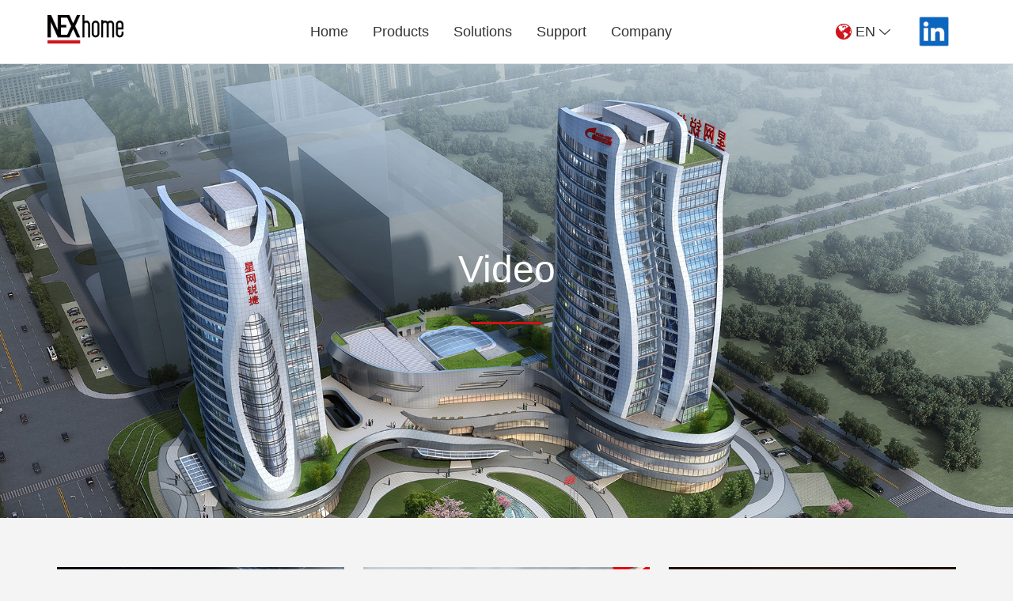

--- FILE ---
content_type: text/html; charset=utf-8
request_url: http://www.nexhome.ai/index.php?s=index/category/index&id=177
body_size: 23807
content:
<!DOCTYPE html>
<html>

	<head>
		<meta charset="UTF-8">
		<meta http-equiv="X-UA-Compatible" content="IE=Edge">
		<meta name="renderer" content="webkit|ie-comp|ie-stand" />
		<meta name="viewport" content="width=device-width, initial-scale=1.0, maximum-scale=1.0, user-scalable=0">
		<meta http-equiv="Cache-Control" content="no-transform" />
		<meta name="applicable-device" content="pc">
		<meta name="MobileOptimized" content="width" />
		<meta name="HandheldFriendly" content="true" />
		<title>Cloud Intercom Video-NEXhome</title>
		<meta name="keywords" content="Video">
		<meta name="description" content="">

		<!--<link rel="stylesheet" type="text/css" href="css/swiper.min.css" />
		<link rel="stylesheet" type="text/css" href="css/style.css" />
		<link rel="stylesheet" type="text/css" href="css/animate.min.css" />
		<link rel="stylesheet" type="text/css" href="css/index.css" />

		<script src="js/jquery-3.5.1.min.js"></script>
		<script src="js/swiper.min.js"></script>
		<script src="js/wow.min.js"></script>
		<script src="js/yunu.js"></script>-->
		<link rel="stylesheet" href="/template/default/index/css/style.css">
		<link rel="stylesheet" href="/template/default/index/css/swiper.min.css">
		<link rel="stylesheet" type="text/css" href="/template/default/index/css/animate.min.css" />
		<link rel="stylesheet" href="/template/default/index/css/News.css">

		<script src="/template/default/index/js/jquery-3.5.1.min.js"></script>
		<script src="/template/default/index/js/wow.min.js"></script>
		<script src="/template/default/index/js/yunu.js"></script>
		<script src="/template/default/index/js/swiper.min.js"></script>
		<script src="/template/default/index/js/Superslide.js"></script>
	</head>

	<body>

		<!--头部-->
		<header class="PCBlock">
	<div class="container sb-center cz-center">
	 <div>
		<a href="http://www.nexhome.ai/"><img src="/template/default/index/img/Logo.png" /></a>
	 </div>
	 <nav class="pc-top-nav">
		<ul class="fr f18">
		 <a class="home" href="http://www.nexhome.ai/"><li class="fl">Home</li></a>
				 <a ><li class="fl">Products</li></a>
		 		 <a ><li class="fl">Solutions</li></a>
		 		 <a class="on"><li class="fl">Support</li></a>
		 		 <a ><li class="fl">Company</li></a>
		 		</ul>
	 </nav>
	 <div class="header-right fr content cz-center">
		<!-- <a style="display: flex;margin-right:10px" href="/index.php?s=index/search&cid=101"><img style="width: 18px;" src="/template/default/index/img/seach.png" /></a> -->
		<div class="f18 fl cz-center lang1">
		 <img src="/template/default/index/img/ch.png" />EN<img src="/template/default/index/img/select.png" />
		 <a href="https://www.nexhome.cn/" target="_blank">
			<div>
			 <p class="f18 fl cz-center"><img src="/template/default/index/img/cn.png">CN</p>
			</div>
		 </a>
		</div>
		<a style="display: flex;margin-left: 10px;" href="https://www.linkedin.com/company/nexhomesmart" target="_blank">
			<img style="width: 80px;" src="/template/default/index/img/linkedin_icon.jpg" >
		</a>
		<!-- <div class="f20 fl cz-center show1">
		 <div class="cz-center"><img style="padding: 0 8px 0 2px;" src="/template/default/index/img/shop.png" />Shop<img style="padding-left: 8px;" src="/template/default/index/img/select001.png" /></div>
		 <div class="show_xl">
			<a href=""><div class="cz-center"><img style="padding: 0 8px 0 2px;" src="/template/default/index/img/project.png" />project</div></a>
		 </div>
		</div> -->
	 </div>
	</div>
 
	<!--下拉二级菜单Products-->
	<div class="Products_xl">
	 <div class="" style="border-top: 1px solid rgba(0,0,0,0.1);padding: 40px;">
		<div class="container" style="height: auto;">
		 <div class="sp-center" style="align-items: flex-start;">
						<div class="col-lg-4 col-md-4 sp-center" style="padding: 0px !important;">
			 <div class="col-lg-4 col-md-4">
				<img style="width: 100% !important;" src="https://intl-img.nexhome.ai/uploads/image/20240226/3141fa757f79907ba1bb1e3d3589a620.jpg"/>
			 </div>
			 <div class="content col-lg-8 col-md-8">
				<p class="f18 title">SIP Intercom</p>
				<div class="f14 des">
				 				 <a href="http://www.nexhome.ai/index.php?s=index/category/index&id=105"><p>Door Phones</p></a>
				 				 <a href="http://www.nexhome.ai/index.php?s=index/category/index&id=106"><p>Indoor Monitor</p></a>
				 				 <a href="http://www.nexhome.ai/index.php?s=index/category/index&id=107"><p>Accessories</p></a>
				 				 <a href="http://www.nexhome.ai/index.php?s=index/category/index&id=144"><p>Manage Unit</p></a>
				 				</div>
				<p class="f14 View_all">
				 <a href="http://www.nexhome.ai/index.php?s=index/category/index&id=105">View all ></a>
				</p>
			 </div>
			</div>
						<div class="col-lg-4 col-md-4 sp-center" style="padding: 0px !important;">
			 <div class="col-lg-4 col-md-4">
				<img style="width: 100% !important;" src="https://intl-img.nexhome.ai/uploads/image/20250627/c51785f4a67b46f49f5a9d99b6e40d98.png"/>
			 </div>
			 <div class="content col-lg-8 col-md-8">
				<p class="f18 title">Smart Home</p>
				<div class="f14 des">
				 				 <a href="http://www.nexhome.ai/index.php?s=index/category/index&id=121"><p>Smart Switches</p></a>
				 				 <a href="http://www.nexhome.ai/index.php?s=index/category/index&id=122"><p>Control Panels and Hubs</p></a>
				 				 <a href="http://www.nexhome.ai/index.php?s=index/category/index&id=123"><p>Accessories</p></a>
				 				 <a href="http://www.nexhome.ai/index.php?s=index/category/index&id=145"><p>Sensors</p></a>
				 				</div>
				<p class="f14 View_all">
				 <a href="http://www.nexhome.ai/index.php?s=index/category/index&id=121">View all ></a>
				</p>
			 </div>
			</div>
					 </div>
		</div>
	 </div>
	</div>
	<!--下拉二级菜单Solutions_xl-->
	<div class="Solutions_xl">
	 <div class="list cs-center" style="border-top: 1px solid rgba(0,0,0,0.1);padding: 0 1rem;width: 100%;height: 70px;">
		 			<a href="http://www.nexhome.ai/index.php?s=index/category/index&id=188" 
			target="_self"
			>
			<p class="solutions f18">Developer Platform</p>
	 </a>
					<a href="http://www.nexhome.ai/index.php?s=index/category/index&id=112" 
			target="_self"
			>
			<p class="solutions f18">Smart IoT</p>
	 </a>
					<a href="http://www.nexhome.ai/index.php?s=index/category/index&id=111" 
			target="_self"
			>
			<p class="solutions f18">Smart Home</p>
	 </a>
					<div >
				<p class="solutions1 f18">SIP Intercom</p>
			</div>
			 </div>
	 <div class="bo1" style="border-top: 1px solid rgba(0,0,0,0.1);padding: 40px;">
		<div class="container" style="height: auto;">
		 <div class="sb-center content">
						<div class="col-lg-4 col-md-4 cs-center"><a href="http://www.nexhome.ai/index.php?s=index/category/index&id=127" >
			 <img src="/uploads/image/20220520/eafd0f3fce67594c941a71a7839224f6.jpg" />
			 <p class="f16 title textCenter">Residential</p></a>
			</div>
						<div class="col-lg-4 col-md-4 cs-center"><a href="http://www.nexhome.ai/index.php?s=index/category/index&id=128" >
			 <img src="/uploads/image/20220520/d67dfd8e77d018d3daf7d661b377b62a.jpg" />
			 <p class="f16 title textCenter">Commercial</p></a>
			</div>
						<div class="col-lg-4 col-md-4 cs-center"><a href="http://www.nexhome.ai/index.php?s=index/category/index&id=129" >
			 <img src="/uploads/image/20220609/38fd1a077afedf86a0a734a0c19d4fae.jpg" />
			 <p class="f16 title textCenter">Public Area</p></a>
			</div>
					 </div>
		</div>
	 </div>
	</div>
	<!--下拉二级菜单Support_xl-->
	<div class="Support_xl">
	 <div class="list cs-center" style="border-top: 1px solid rgba(0,0,0,0.1);padding: 0 1rem;width: 100%;height: 70px;">
						<a href="http://www.nexhome.ai/index.php?s=index/category/index&id=177" ><p class="f18">Video</p></a>
							<a href="http://www.nexhome.ai/index.php?s=index/category/index&id=163" ><p class="f18">Case Studies</p></a>
							<a href="https://support.nexhome.ai" ><p class="f18">Technical Support</p></a>
					<!-- 		<a href="http://www.nexhome.ai/index.php?s=index/category/index&id=151" ><p class="f18 document">Document</p></a>
				<a href="http://www.nexhome.ai/index.php?s=index/category/index&id=163" ><p class="solutions f18">Case Studies</p></a>
				-->
	 </div>
	</div>
	<!--下拉二级菜单Company_xl-->
	<div class="Company_xl">
	 <div class="list cs-center" style="border-top: 1px solid rgba(0,0,0,0.1);padding: 0 1rem;width: 100%;height: 70px;">
				<a href="http://www.nexhome.ai/index.php?s=index/category/index&id=114" ><p class="f18">About NEXhome</p></a>
				<a href="http://www.nexhome.ai/index.php?s=index/category/index&id=115" ><p class="f18">Innovation </p></a>
				<a href="http://www.nexhome.ai/index.php?s=index/category/index&id=117" ><p class="f18">Contact Us </p></a>
				<a href="http://www.nexhome.ai/index.php?s=index/category/index&id=146" ><p class="f18">News and Events</p></a>
			 </div>
	</div>
	<!--下拉二级菜单Downloads_xl-->
	<div class="Downloads_xl">
	 <div class="list cs-center" style="border-top: 1px solid rgba(0,0,0,0.1);padding: 0 1rem;width: 100%;height: 70px;">
				<a href="http://www.nexhome.ai/index.php?s=index/category/index&id=119" ><p class="f18">AIHOME APP</p></a>
				<a href="http://www.nexhome.ai/index.php?s=index/category/index&id=120" ><p class="f18">AICOM APP</p></a>
			 </div>
	</div>
 
 </header>
 
 <header class="SJBlock">
	<div class="container sb-center cz-center">
	 <div style="display: flex; align-items: center;">
		<a  href="http://www.nexhome.ai/"><img style="width: 100px;" src="/template/default/index/img/logosj.png" /></a>
		<a style="display: flex;margin-left: 15px;" href="https://www.linkedin.com/company/nexhomesmart" target="_blank">
			<img style="width: 25px; height: 25px;" src="/template/default/index/img/linkedin_icon_full.jpg" >
		</a>
	 </div>
 
	 <div class="daohang flex_end open">
		<img class="imgK" style="width: 24px;" src="/template/default/index/img/daohangK.png" />
		<img class="imgG" style="width: 24px;" src="/template/default/index/img/daohangG.png" />
	 </div>
 
	</div>
	<div class="menu">
	 <div>
		<ul class="fathermenu">
		 <a href="http://www.nexhome.ai/"><li>Home</li></a>
		 <li>
			<div class="sb-center">
			 <div>Products</div>
			 <img class="ydtb" style="width: 12px;" src="/template/default/index/img/daohangTS.png" />
			</div>
			
			<ul class="erji">
			 			 <a href="http://www.nexhome.ai/index.php?s=index/category/index&id=105" ><li>SIP Intercom</li></a>
			 			 <a href="http://www.nexhome.ai/index.php?s=index/category/index&id=121" ><li>Smart Home</li></a>
			 			</ul>
		 </li>
		 <li>
			<div class="sb-center">
			 <div>Solutions</div>
			 <img class="ydtb" style="width: 12px;" src="/template/default/index/img/daohangTS.png" />
			</div>
			<ul class="erji">
				<li>
				 <div class="sb-center">
					<div>SIP Intercom</div>
					<img class="ydtb" style="width: 12px;" src="/template/default/index/img/daohangTS.png" />
				 </div>
				 <ul class="erji">
										<a href="http://www.nexhome.ai/index.php?s=index/category/index&id=127" ><li>Residential</li></a>
										<a href="http://www.nexhome.ai/index.php?s=index/category/index&id=128" ><li>Commercial</li></a>
										<a href="http://www.nexhome.ai/index.php?s=index/category/index&id=129" ><li>Public Area</li></a>
									 </ul>
				</li>
			 			 <a href="http://www.nexhome.ai/index.php?s=index/category/index&id=112" ><li>Smart IoT</li></a>
			 			 <a href="http://www.nexhome.ai/index.php?s=index/category/index&id=111" ><li>Smart Home</li></a>
			 			</ul>
		 </li>
		 <li>
			<div class="sb-center">
			 <div>Support</div>
			 <img class="ydtb" style="width: 12px;" src="/template/default/index/img/daohangTS.png" />
			</div>
			<ul class="erji">
			 			 <a href="http://www.nexhome.ai/index.php?s=index/category/index&id=151" ><li>Document</li></a>
			 			 <a href="http://www.nexhome.ai/index.php?s=index/category/index&id=151" ><li>Document</li></a>
			 			 <a href="http://www.nexhome.ai/index.php?s=index/category/index&id=163" ><li>Case Studies</li></a>
			 			</ul>
		 </li>
		 <li>
			<div class="sb-center">
			 <div>Company</div>
			 <img class="ydtb" style="width: 12px;" src="/template/default/index/img/daohangTS.png" />
			</div>
			<ul class="erji">
			 			 <a href="http://www.nexhome.ai/index.php?s=index/category/index&id=114" ><li>About NEXhome</li></a>
			 			 <a href="http://www.nexhome.ai/index.php?s=index/category/index&id=115" ><li>Innovation </li></a>
			 			 <a href="http://www.nexhome.ai/index.php?s=index/category/index&id=117" ><li>Contact Us </li></a>
			 			 <a href="http://www.nexhome.ai/index.php?s=index/category/index&id=146" ><li>News and Events</li></a>
			 			</ul>
		 </li>
		 <li>
			<div class="sb-center">
			 <div>Downloads</div>
			 <img class="ydtb" style="width: 12px;" src="/template/default/index/img/daohangTS.png" />
			</div>
			<ul class="erji">
			 			 <a href="http://www.nexhome.ai/index.php?s=index/category/index&id=119" ><li>AIHOME APP</li></a>
			 			 <a href="http://www.nexhome.ai/index.php?s=index/category/index&id=120" ><li>AICOM APP</li></a>
			 			</ul>
		 </li>
		</ul>
	 </div>
	</div>
 </header>

		<!--session-->
		<div id="ny_banner">
			<div class="container cs-center wow fadeInUp textCenter">
				<p class="ny_title sf24">Video</p>
				<p><em></em></p>
			</div>
		</div>

		<div id="box-2">
			<div class="container">
				<ul class="cz-center newlist imgD">
							
							<li class="col-lg-4 col-md-4 col-sm-6 col-xs-12 wow fadeInUp">
								<a href="http://www.nexhome.ai/index.php?s=index/show/index&id=717">
									<div class="tkuang"><img src="https://intl-img.nexhome.ai/uploads/image/20240207/d99323e6d318c840a1bb136111fa6d79.png" alt=""></div>
									<div class="content">
										<p class="title1 f18">the Starry Series Smart Switch Introduction Video</p>
										<p class="des"></p>
										<hr />
										<p class="sb-center f12"><span class="more">Read more +</span><span class="time1">February  02 . 2024</span></p>
									</div>
								</a>
							</li>
							
							<li class="col-lg-4 col-md-4 col-sm-6 col-xs-12 wow fadeInUp">
								<a href="http://www.nexhome.ai/index.php?s=index/show/index&id=715">
									<div class="tkuang"><img src="https://intl-img.nexhome.ai/uploads/image/20240202/71272228f0cf903d8c31cb499d1783e6.png" alt=""></div>
									<div class="content">
										<p class="title1 f18">EdgePad 1200 Smart Screen Introduction Video</p>
										<p class="des"></p>
										<hr />
										<p class="sb-center f12"><span class="more">Read more +</span><span class="time1">February  02 . 2024</span></p>
									</div>
								</a>
							</li>
							
							<li class="col-lg-4 col-md-4 col-sm-6 col-xs-12 wow fadeInUp">
								<a href="http://www.nexhome.ai/index.php?s=index/show/index&id=689">
									<div class="tkuang"><img src="https://intl-img.nexhome.ai/uploads/image/20230728/56f148ddc795c850d40c04182a5fd1f4.png" alt=""></div>
									<div class="content">
										<p class="title1 f18">G710S Smart Door Phone Introduction Video</p>
										<p class="des"></p>
										<hr />
										<p class="sb-center f12"><span class="more">Read more +</span><span class="time1">July  07 . 2023</span></p>
									</div>
								</a>
							</li>
							
							<li class="col-lg-4 col-md-4 col-sm-6 col-xs-12 wow fadeInUp">
								<a href="http://www.nexhome.ai/index.php?s=index/show/index&id=645">
									<div class="tkuang"><img src="/uploads/image/20230309/4b992c06614bb2655285ca885fa7c104.png" alt=""></div>
									<div class="content">
										<p class="title1 f18">G510S Smart Door Phone Introduction Video</p>
										<p class="des"></p>
										<hr />
										<p class="sb-center f12"><span class="more">Read more +</span><span class="time1">March  03 . 2023</span></p>
									</div>
								</a>
							</li>
							
							<li class="col-lg-4 col-md-4 col-sm-6 col-xs-12 wow fadeInUp">
								<a href="http://www.nexhome.ai/index.php?s=index/show/index&id=608">
									<div class="tkuang"><img src="https://intl-img.nexhome.ai/uploads/image/20230506/e9e791467638717ed7ef6a47831e4e11.png" alt=""></div>
									<div class="content">
										<p class="title1 f18">E20S Smart Door Phone Introduction Video</p>
										<p class="des"></p>
										<hr />
										<p class="sb-center f12"><span class="more">Read more +</span><span class="time1">November  11 . 2022</span></p>
									</div>
								</a>
							</li>
									</ul>
				<div class="pages cs-center">
								</div>
			</div>
		</div>


		<!--底部-->

		<footer id="footer">
	<div class="container wow fadeInUp">
		<div class="footer_left col-lg-9 col-md-8 col-sm-8 wow fadeInUp">
						<div class="foot_item1">
				<p class="f18 title">Products</p>
				<ul class="f15">
											<a href="http://www.nexhome.ai/index.php?s=index/category/index&id=105"><li>SIP Intercom</li></a>
											<a href="http://www.nexhome.ai/index.php?s=index/category/index&id=121"><li>Smart Home</li></a>
									</ul>
			</div>
						<div class="foot_item1">
				<p class="f18 title">Solutions</p>
				<ul class="f15">
											<a href="http://www.nexhome.ai/index.php?s=index/category/index&id=188"><li>Developer Platform</li></a>
											<a href="http://www.nexhome.ai/index.php?s=index/category/index&id=112"><li>Smart IoT</li></a>
											<a href="http://www.nexhome.ai/index.php?s=index/category/index&id=111"><li>Smart Home</li></a>
											<a href="http://www.nexhome.ai/index.php?s=index/category/index&id=127"><li>SIP Intercom</li></a>
									</ul>
			</div>
						<div class="foot_item1">
				<p class="f18 title">Support</p>
				<ul class="f15">
											<a href="http://www.nexhome.ai/index.php?s=index/category/index&id=177"><li>Video</li></a>
											<a href="http://www.nexhome.ai/index.php?s=index/category/index&id=163"><li>Case Studies</li></a>
											<a href="https://support.nexhome.ai"><li>Technical Support</li></a>
									</ul>
			</div>
						<div class="foot_item1">
				<p class="f18 title">Company</p>
				<ul class="f15">
											<a href="http://www.nexhome.ai/index.php?s=index/category/index&id=114"><li>About NEXhome</li></a>
											<a href="http://www.nexhome.ai/index.php?s=index/category/index&id=115"><li>Innovation </li></a>
											<a href="http://www.nexhome.ai/index.php?s=index/category/index&id=117"><li>Contact Us </li></a>
											<a href="http://www.nexhome.ai/index.php?s=index/category/index&id=146"><li>News and Events</li></a>
									</ul>
			</div>
						<!--<div class="foot_item1">
				<p class="f20 title">Products</p>
				<ul class="f16">
											<a href="http://www.nexhome.ai/index.php?s=index/category/index&id=105"><li>SIP Intercom</li></a>
											<a href="http://www.nexhome.ai/index.php?s=index/category/index&id=121"><li>Smart Home</li></a>
									</ul>
			</div>
			 <div class="foot_item1">
				<p class="f20 title">Solutions </p>
				<ul class="f16">
											<a href="http://www.nexhome.ai/index.php?s=index/category/index&id=188"><li>Developer Platform</li></a>
											<a href="http://www.nexhome.ai/index.php?s=index/category/index&id=112"><li>Smart IoT</li></a>
											<a href="http://www.nexhome.ai/index.php?s=index/category/index&id=111"><li>Smart Home</li></a>
											<a href="http://www.nexhome.ai/index.php?s=index/category/index&id=127"><li>SIP Intercom</li></a>
											<a href="http://www.nexhome.ai/index.php?s=index/category/index&id=163"><li>Case Studies</li></a>
									</ul>
			</div>
			<div class="foot_item1">
				<p class="f20 title">Support </p>
				<ul class="f16">
										<a href="http://www.nexhome.ai/index.php?s=index/category/index&id=149" ><li class="f18">FAQ</li></a>
										<a href="http://www.nexhome.ai/index.php?s=index/category/index&id=151" ><li class="f18">Document</li></a>
										<a href="http://www.nexhome.ai/index.php?s=index/category/index&id=177" ><li class="f18">Video</li></a>
										<a href="http://www.nexhome.ai/index.php?s=index/category/index&id=163" ><li class="f18">Case Studies</li></a>
										<a href="https://support.nexhome.ai" ><li class="f18">Technical Support</li></a>
										<a href="http://www.nexhome.ai/index.php?s=index/category/index&id=151"><li class="f18 document">Document</li></a>
									</ul>
			</div>
			<div class="foot_item1">
				<p class="f20 title">Company</p>
				<ul class="f16">
											<a href="http://www.nexhome.ai/index.php?s=index/category/index&id=114"><li>About NEXhome</li></a>
											<a href="http://www.nexhome.ai/index.php?s=index/category/index&id=115"><li>Innovation </li></a>
											<a href="http://www.nexhome.ai/index.php?s=index/category/index&id=117"><li>Contact Us </li></a>
											<a href="http://www.nexhome.ai/index.php?s=index/category/index&id=146"><li>News and Events</li></a>
									</ul>
			</div>
			<div class="foot_item1">
				<p class="f20 title">Downloads </p>
				<ul class="f16">
											<a href="http://www.nexhome.ai/index.php?s=index/category/index&id=119"><li>AIHOME APP</li></a>
											<a href="http://www.nexhome.ai/index.php?s=index/category/index&id=120"><li>AICOM APP</li></a>
									</ul>
			</div> -->
		</div>
		<div class="footer_right col-lg-3 col-md-4 col-sm-4 col-xs-12 cs-center wow fadeInUp">
			<p class="cs-center">
				<img style="cursor: pointer;" class="img1 linkedin-img" src="/template/default/index/img/foot_img1.png" />
				<img style="cursor: pointer;" class="img2 linkedin-img" src="/template/default/index/img/foot_img1a.png" />
			</p>
			<p class="cs-center">
				<img style="cursor: pointer;" class="img1 facebook-img" src="/template/default/index/img/foot_img4.jpg" />
				<img style="cursor: pointer;" class="img2 facebook-img" src="/template/default/index/img/foot_img4a.jpg" />
			</p>
			<p class="cs-center">
				<img style="cursor: pointer;" class="img1 youtube-img" src="/template/default/index/img/foot_img5.jpg" />
				<img style="cursor: pointer;" class="img2 youtube-img" src="/template/default/index/img/foot_img5a.jpg" />
			</p>
			<p class="cs-center">
				<img class="img1" src="/template/default/index/img/foot_img2.png" />
				<img class="img2" src="/template/default/index/img/foot_img2a.png" />
			</p>
			<p class="cs-center">
				<img class="img1" src="/template/default/index/img/foot_img3.png" />
				<img class="img2" src="/template/default/index/img/foot_img3a.png" />
			</p>
		</div>
	</div>
</footer>
<footer id="foot">
	<div class="container sb-center f15 sf14">
		<div class=""><a href="/index.php?s=index/category/index&id=140">SiteMap</a><a href="/index.php?s=index/category/index&id=143" style="padding-left: 15px;">Private Policy</a></div>
		<div class="">© Copyright – NEXhome</div>
	</div>
</footer>

<script>
document.querySelectorAll('.linkedin-img').forEach(function(img) {
    img.addEventListener('click', function() {
        window.open('https://www.linkedin.com/company/nexhomesmart', '_blank');
    });
});
document.querySelectorAll('.facebook-img').forEach(function(img) {
    img.addEventListener('click', function() {
        window.open('https://www.facebook.com/profile.php?id=61572471450239', '_blank');
    });
});
document.querySelectorAll('.youtube-img').forEach(function(img) {
    img.addEventListener('click', function() {
        window.open('https://www.youtube.com/@nexhomesmart', '_blank');
    });
});
</script>
		<style>
			#box-2 .title1,#box-2 .des{word-break: break-all;text-overflow: ellipsis;display: -webkit-box;-webkit-box-orient: vertical;-webkit-line-clamp: 2;overflow: hidden;}
		</style>
		<script>
			$(function() {
				var h_max = 0;
				$("#box-2 .title1").each(function() {
					var h = $(this).innerHeight();
					h_max = h_max < h ? h : h_max;
				})
				$("#box-2 .title1").css('height', h_max);
			})
		</script>

	</body>

</html>


--- FILE ---
content_type: text/css
request_url: http://www.nexhome.ai/template/default/index/css/style.css
body_size: 39476
content:
/****************************** components ******************************/
html,body{overflow-x: hidden;-webkit-tap-highlight-color: transparent;-webkit-tap-highlight-color: rgba(0,0,0,0);}
.fl {
  float: left;
}

.fr {
  float: right;
}

.clear {
  clear: both;
}

.clearfix, .container:after,
.row:after, ul {
  *zoom: 1;
}

.clearfix:after,
.row:after, ul:after {
  content: " ";
  display: block;
  height: 0;
  clear: both;
  visibility: hidden;
}

.ellipsis {
  text-overflow: ellipsis;
  white-space: nowrap;
  overflow: hidden;
}

.container {
  margin-right: auto;
  margin-left: auto;
}

.content img {
  max-width: 100%;
}
.img img {
  max-width: 100%;
}
.content_box,
.content_box *,
.content_box *:before,
.content_box *:after {
  box-sizing: content-box;
}

.ml5 {
  margin-left: 5px;
}

.mt5 {
  margin-top: 5px;
}

.mr5 {
  margin-right: 5px;
}

.mb5 {
  margin-bottom: 5px;
}

.mg5 {
  margin: 5px;
}

.pl5 {
  padding-left: 5px;
}

.pt5 {
  padding-top: 5px;
}

.pr5 {
  padding-right: 5px;
}

.pb5 {
  padding-bottom: 5px;
}

.pd5 {
  padding: 5px;
}

.ml10 {
  margin-left: 10px;
}

.mt10 {
  margin-top: 10px;
}

.mr10 {
  margin-right: 10px;
}

.mb10 {
  margin-bottom: 10px;
}

.mg10 {
  margin: 10px;
}

.pl10 {
  padding-left: 10px;
}

.pt10 {
  padding-top: 10px;
}

.pr10 {
  padding-right: 10px;
}

.pb10 {
  padding-bottom: 10px;
}

.pd10 {
  padding: 10px;
}

.ml15 {
  margin-left: 15px;
}

.mt15 {
  margin-top: 15px;
}

.mr15 {
  margin-right: 15px;
}

.mb15 {
  margin-bottom: 15px;
}

.mg15 {
  margin: 15px;
}

.pl15 {
  padding-left: 15px;
}

.pt15 {
  padding-top: 15px;
}

.pr15 {
  padding-right: 15px;
}

.pb15 {
  padding-bottom: 15px;
}

.pd15 {
  padding: 15px;
}

.ml20 {
  margin-left: 20px;
}

.mt20 {
  margin-top: 20px;
}

.mr20 {
  margin-right: 20px;
}

.mb20 {
  margin-bottom: 20px;
}

.mg20 {
  margin: 20px;
}

.pl20 {
  padding-left: 20px;
}

.pt20 {
  padding-top: 20px;
}

.pr20 {
  padding-right: 20px;
}

.pb20 {
  padding-bottom: 20px;
}

.pd20 {
  padding: 20px;
}

.ml25 {
  margin-left: 25px;
}

.mt25 {
  margin-top: 25px;
}

.mr25 {
  margin-right: 25px;
}

.mb25 {
  margin-bottom: 25px;
}

.mg25 {
  margin: 25px;
}

.pl25 {
  padding-left: 25px;
}

.pt25 {
  padding-top: 25px;
}

.pr25 {
  padding-right: 25px;
}

.pb25 {
  padding-bottom: 25px;
}

.pd25 {
  padding: 25px;
}

.ml30 {
  margin-left: 30px;
}

.mt30 {
  margin-top: 30px;
}

.mr30 {
  margin-right: 30px;
}

.mb30 {
  margin-bottom: 30px;
}

.mg30 {
  margin: 30px;
}

.pl30 {
  padding-left: 30px;
}

.pt30 {
  padding-top: 30px;
}

.pr30 {
  padding-right: 30px;
}

.pb30 {
  padding-bottom: 30px;
}

.pd30 {
  padding: 30px;
}

.ml35 {
  margin-left: 35px;
}

.mt35 {
  margin-top: 35px;
}

.mr35 {
  margin-right: 35px;
}

.mb35 {
  margin-bottom: 35px;
}

.mg35 {
  margin: 35px;
}

.pl35 {
  padding-left: 35px;
}

.pt35 {
  padding-top: 35px;
}

.pr35 {
  padding-right: 35px;
}

.pb35 {
  padding-bottom: 35px;
}

.pd35 {
  padding: 35px;
}

.ml40 {
  margin-left: 40px;
}

.mt40 {
  margin-top: 40px;
}

.mr40 {
  margin-right: 40px;
}

.mb40 {
  margin-bottom: 40px;
}

.mg40 {
  margin: 40px;
}

.pl40 {
  padding-left: 40px;
}

.pt40 {
  padding-top: 40px;
}

.pr40 {
  padding-right: 40px;
}

.pb40 {
  padding-bottom: 40px;
}

.pd40 {
  padding: 40px;
}

.ml45 {
  margin-left: 45px;
}

.mt45 {
  margin-top: 45px;
}

.mr45 {
  margin-right: 45px;
}

.mb45 {
  margin-bottom: 45px;
}

.mg45 {
  margin: 45px;
}

.pl45 {
  padding-left: 45px;
}

.pt45 {
  padding-top: 45px;
}

.pr45 {
  padding-right: 45px;
}

.pb45 {
  padding-bottom: 45px;
}

.pd45 {
  padding: 45px;
}

.ml50 {
  margin-left: 50px;
}

.mt50 {
  margin-top: 50px;
}

.mr50 {
  margin-right: 50px;
}

.mb50 {
  margin-bottom: 50px;
}

.mg50 {
  margin: 50px;
}

.pl50 {
  padding-left: 50px;
}

.pt50 {
  padding-top: 50px;
}

.pr50 {
  padding-right: 50px;
}

.pb50 {
  padding-bottom: 50px;
}

.pd50 {
  padding: 50px;
}

.f12 {
  font-size: 12px;
}

.f14 {
  font-size: 14px;
}

.f15 {
  font-size: 15px;
}

.f16 {
  font-size: 16px;
}

.f17 {
  font-size: 17px;
}

.f18 {
  font-size: 18px;
}

.f20 {
  font-size: 20px;
}

.f22 {
  font-size: 22px;
}

.f24 {
  font-size: 24px;
}

.f26 {
  font-size: 26px;
}

.f28 {
  font-size: 28px;
}

.f30 {
  font-size: 30px;
}

.f32 {
  font-size: 32px;
}

.f34 {
  font-size: 34px;
}

.f36 {
  font-size: 36px;
}

.f38 {
  font-size: 38px;
}
.f40 {
  font-size: 40px;
}
.f42 {
  font-size: 42px;
}
.f44 {
  font-size: 44px;
}
.f46 {
  font-size: 46px;
}
.f48 {
  font-size: 48px;
}
.f50 {
  font-size: 50px;
}
/*! normalize.css v6.0.0 | MIT License | github.com/necolas/normalize.css */
/* Document
   ========================================================================== */
/**
 * 1. Correct the line height in all browsers.
 * 2. Prevent adjustments of font size after orientation changes in
 *    IE on Windows Phone and in iOS.
 */
html {
  line-height: 1.15;
  /* 1 */
  -ms-text-size-adjust: 100%;
  /* 2 */
  -webkit-text-size-adjust: 100%;
  /* 2 */
}

/* Sections
   ========================================================================== */
/**
 * Add the correct display in IE 9-.
 */
article,
aside,
footer,
header,
nav,
section {
  display: block;
}

/**
 * Correct the font size and margin on `h1` elements within `section` and
 * `article` contexts in Chrome, Firefox, and Safari.
 */
h1 {
  font-size: 2em;
  margin: 0.67em 0;
}

/* Grouping content
   ========================================================================== */
/**
 * Add the correct display in IE 9-.
 * 1. Add the correct display in IE.
 */
figcaption,
figure,
main {
  /* 1 */
  display: block;
}

/**
 * Add the correct margin in IE 8.
 */
figure {
  margin: 1em 40px;
}

/**
 * 1. Add the correct box sizing in Firefox.
 * 2. Show the overflow in Edge and IE.
 */
hr {
  box-sizing: content-box;
  /* 1 */
  height: 0;
  /* 1 */
  overflow: visible;
  /* 2 */
}

/**
 * 1. Correct the inheritance and scaling of font size in all browsers.
 * 2. Correct the odd `em` font sizing in all browsers.
 */
pre {
  font-family: monospace, monospace;
  /* 1 */
  font-size: 1em;
  /* 2 */
}

/* Text-level semantics
   ========================================================================== */
/**
 * 1. Remove the gray background on active links in IE 10.
 * 2. Remove gaps in links underline in iOS 8+ and Safari 8+.
 */
a {
  background-color: transparent;
  /* 1 */
  -webkit-text-decoration-skip: objects;
  /* 2 */
}

/**
 * 1. Remove the bottom border in Chrome 57- and Firefox 39-.
 * 2. Add the correct text decoration in Chrome, Edge, IE, Opera, and Safari.
 */
abbr[title] {
  border-bottom: none;
  /* 1 */
  text-decoration: underline;
  /* 2 */
  text-decoration: underline dotted;
  /* 2 */
}

/**
 * Prevent the duplicate application of `bolder` by the next rule in Safari 6.
 */
b,
strong {
  font-weight: inherit;
}

/**
 * Add the correct font weight in Chrome, Edge, and Safari.
 */
b,
strong {
  font-weight: bolder;
}

/**
 * 1. Correct the inheritance and scaling of font size in all browsers.
 * 2. Correct the odd `em` font sizing in all browsers.
 */
code,
kbd,
samp {
  font-family: monospace, monospace;
  /* 1 */
  font-size: 1em;
  /* 2 */
}

/**
 * Add the correct font style in Android 4.3-.
 */
dfn {
  font-style: italic;
}

/**
 * Add the correct background and color in IE 9-.
 */
mark {
  background-color: #ff0;
  color: #000;
}

/**
 * Add the correct font size in all browsers.
 */
small {
  font-size: 80%;
}

/**
 * Prevent `sub` and `sup` elements from affecting the line height in
 * all browsers.
 */
sub,
sup {
  font-size: 75%;
  line-height: 0;
  position: relative;
  vertical-align: baseline;
}

sub {
  bottom: -0.25em;
}

sup {
  top: -0.5em;
}

/* Embedded content
   ========================================================================== */
/**
 * Add the correct display in IE 9-.
 */
audio,
video {
  display: inline-block;
}

/**
 * Add the correct display in iOS 4-7.
 */
audio:not([controls]) {
  display: none;
  height: 0;
}

/**
 * Remove the border on images inside links in IE 10-.
 */
img {
  border-style: none;
}

/**
 * Hide the overflow in IE.
 */
svg:not(:root) {
  overflow: hidden;
}

/* Forms
   ========================================================================== */
/**
 * Remove the margin in Firefox and Safari.
 */
button,
input,
optgroup,
select,
textarea {
  margin: 0;
}
.textCenter{text-align: center;}
.textLeft{text-align: left;}
.textRight{text-align: right;}
/**
 * Show the overflow in IE.
 * 1. Show the overflow in Edge.
 */
button,
input {
  /* 1 */
  overflow: visible;
}
.textCenter{text-align: center;}
/**
 * Remove the inheritance of text transform in Edge, Firefox, and IE.
 * 1. Remove the inheritance of text transform in Firefox.
 */
button,
select {
  /* 1 */
  text-transform: none;
}

/**
 * 1. Prevent a WebKit bug where (2) destroys native `audio` and `video`
 *    controls in Android 4.
 * 2. Correct the inability to style clickable types in iOS and Safari.
 */
button,
html [type="button"],
[type="reset"],
[type="submit"] {
  -webkit-appearance: button;
  /* 2 */
}

/**
 * Remove the inner border and padding in Firefox.
 */
button::-moz-focus-inner,
[type="button"]::-moz-focus-inner,
[type="reset"]::-moz-focus-inner,
[type="submit"]::-moz-focus-inner {
  border-style: none;
  padding: 0;
}

/**
 * Restore the focus styles unset by the previous rule.
 */
button:-moz-focusring,
[type="button"]:-moz-focusring,
[type="reset"]:-moz-focusring,
[type="submit"]:-moz-focusring {
  outline: 1px dotted ButtonText;
}

/**
 * 1. Correct the text wrapping in Edge and IE.
 * 2. Correct the color inheritance from `fieldset` elements in IE.
 * 3. Remove the padding so developers are not caught out when they zero out
 *    `fieldset` elements in all browsers.
 */
legend {
  box-sizing: border-box;
  /* 1 */
  color: inherit;
  /* 2 */
  display: table;
  /* 1 */
  max-width: 100%;
  /* 1 */
  padding: 0;
  /* 3 */
  white-space: normal;
  /* 1 */
}

/**
 * 1. Add the correct display in IE 9-.
 * 2. Add the correct vertical alignment in Chrome, Firefox, and Opera.
 */
progress {
  display: inline-block;
  /* 1 */
  vertical-align: baseline;
  /* 2 */
}

/**
 * Remove the default vertical scrollbar in IE.
 */
textarea {
  overflow: auto;
}

/**
 * 1. Add the correct box sizing in IE 10-.
 * 2. Remove the padding in IE 10-.
 */
[type="checkbox"],
[type="radio"] {
  box-sizing: border-box;
  /* 1 */
  padding: 0;
  /* 2 */
}

/**
 * Correct the cursor style of increment and decrement buttons in Chrome.
 */
[type="number"]::-webkit-inner-spin-button,
[type="number"]::-webkit-outer-spin-button {
  height: auto;
}

/**
 * 1. Correct the odd appearance in Chrome and Safari.
 * 2. Correct the outline style in Safari.
 */
[type="search"] {
  -webkit-appearance: textfield;
  /* 1 */
  outline-offset: -2px;
  /* 2 */
}

/**
 * Remove the inner padding and cancel buttons in Chrome and Safari on macOS.
 */
[type="search"]::-webkit-search-cancel-button,
[type="search"]::-webkit-search-decoration {
  -webkit-appearance: none;
}

/**
 * 1. Correct the inability to style clickable types in iOS and Safari.
 * 2. Change font properties to `inherit` in Safari.
 */
::-webkit-file-upload-button {
  -webkit-appearance: button;
  /* 1 */
  font: inherit;
  /* 2 */
}

/* Interactive
   ========================================================================== */
/*
 * Add the correct display in IE 9-.
 * 1. Add the correct display in Edge, IE, and Firefox.
 */
details,
menu {
  display: block;
}

/*
 * Add the correct display in all browsers.
 */
summary {
  display: list-item;
}

/* Scripting
   ========================================================================== */
/**
 * Add the correct display in IE 9-.
 */
canvas {
  display: inline-block;
}

/**
 * Add the correct display in IE.
 */
template {
  display: none;
}

/* Hidden
   ========================================================================== */
/**
 * Add the correct display in IE 10-.
 */
[hidden] {
  display: none;
}

* {
  box-sizing: border-box;
}

*:before,
*:after {
  box-sizing: border-box;
}

blockquote,
body,
button,
dd,
dl,
dt,
fieldset,
form,
h1,
h2,
h3,
h4,
h5,
h6,
hr,
input,
legend,
li,
ol,
p,
pre,
td,
textarea,
th,
ul {
  margin: 0;
  padding: 0;
}

address,
cite,
dfn,
em,
var {
  font-style: normal;
}

sup {
  vertical-align: text-top;
}

sub {
  vertical-align: text-bottom;
}

legend {
  color: #000;
}

fieldset,
img {
  border: 0;
}

body,
button,
input,
select,
textarea {
  font: 14px/1.5 "\5FAE\8F6F\96C5\9ED1", "arial";
  color: #333;
  font-size: 14px;
}

table {
  border-collapse: collapse;
  border-spacing: 0;
}

ul,
ol {
  list-style: none;
}

a,
button,
input[type="submit"],
input[type="button"],
input[type="reset"],
input[type="file"] {
  cursor: pointer;
}

a {
  color: inherit;
  color: expression(this.parentNode.currentStyle.color);
  text-decoration: none;
}

a:focus {
  outline: thin dotted;
}

a:active, a:hover {
  outline: 0;
}

h1 {
  font-size: 36px;
}

h2 {
  font-size: 32px;
}

h3 {
  font-size: 28px;
}

h4 {
  font-size: 24px;
}

h5 {
  font-size: 20px;
}

h6 {
  font-size: 16px;
}

small {
  font-size: 12px;
}

.col-xs-1,
.col-sm-1,
.col-md-1,
.col-lg-1,
.col-xs-2,
.col-sm-2,
.col-md-2,
.col-lg-2,
.col-xs-3,
.col-sm-3,
.col-md-3,
.col-lg-3,
.col-xs-4,
.col-sm-4,
.col-md-4,
.col-lg-4,
.col-xs-5,
.col-sm-5,
.col-md-5,
.col-lg-5,
.col-xs-6,
.col-sm-6,
.col-md-6,
.col-lg-6,
.col-xs-7,
.col-sm-7,
.col-md-7,
.col-lg-7,
.col-xs-8,
.col-sm-8,
.col-md-8,
.col-lg-8,
.col-xs-9,
.col-sm-9,
.col-md-9,
.col-lg-9,
.col-xs-10,
.col-sm-10,
.col-md-10,
.col-lg-10,
.col-xs-11,
.col-sm-11,
.col-md-11,
.col-lg-11,
.col-xs-12,
.col-sm-12,
.col-md-12,
.col-lg-12 {
  position: relative;
  min-height: 1px;
  padding-right: 15px;
  padding-left: 15px;
}

.col-xs-1,
.col-xs-2,
.col-xs-3,
.col-xs-4,
.col-xs-5,
.col-xs-6,
.col-xs-7,
.col-xs-8,
.col-xs-9,
.col-xs-10,
.col-xs-11,
.col-xs-12 {
  float: left;
}

.col-xs-12 {
  width: 100%;
}

.col-xs-11 {
  width: 91.66666667%;
}

.col-xs-10 {
  width: 83.33333333%;
}

.col-xs-9 {
  width: 75%;
}

.col-xs-8 {
  width: 66.66666667%;
}

.col-xs-7 {
  width: 58.33333333%;
}

.col-xs-6 {
  width: 50%;
}

.col-xs-5 {
  width: 41.66666667%;
}

.col-xs-4 {
  width: 33.33333333%;
}

.col-xs-3 {
  width: 25%;
}

.col-xs-2 {
  width: 16.66666667%;
}

.col-xs-1 {
  width: 8.33333333%;
}

.col-xs-pull-12 {
  right: 100%;
}

.col-xs-pull-11 {
  right: 91.66666667%;
}

.col-xs-pull-10 {
  right: 83.33333333%;
}

.col-xs-pull-9 {
  right: 75%;
}

.col-xs-pull-8 {
  right: 66.66666667%;
}

.col-xs-pull-7 {
  right: 58.33333333%;
}

.col-xs-pull-6 {
  right: 50%;
}

.col-xs-pull-5 {
  right: 41.66666667%;
}

.col-xs-pull-4 {
  right: 33.33333333%;
}

.col-xs-pull-3 {
  right: 25%;
}

.col-xs-pull-2 {
  right: 16.66666667%;
}

.col-xs-pull-1 {
  right: 8.33333333%;
}

.col-xs-pull-0 {
  right: auto;
}

.col-xs-push-12 {
  left: 100%;
}

.col-xs-push-11 {
  left: 91.66666667%;
}

.col-xs-push-10 {
  left: 83.33333333%;
}

.col-xs-push-9 {
  left: 75%;
}

.col-xs-push-8 {
  left: 66.66666667%;
}

.col-xs-push-7 {
  left: 58.33333333%;
}

.col-xs-push-6 {
  left: 50%;
}

.col-xs-push-5 {
  left: 41.66666667%;
}

.col-xs-push-4 {
  left: 33.33333333%;
}

.col-xs-push-3 {
  left: 25%;
}

.col-xs-push-2 {
  left: 16.66666667%;
}

.col-xs-push-1 {
  left: 8.33333333%;
}

.col-xs-push-0 {
  left: auto;
}

.col-xs-offset-12 {
  margin-left: 100%;
}

.col-xs-offset-11 {
  margin-left: 91.66666667%;
}

.col-xs-offset-10 {
  margin-left: 83.33333333%;
}

.col-xs-offset-9 {
  margin-left: 75%;
}

.col-xs-offset-8 {
  margin-left: 66.66666667%;
}

.col-xs-offset-7 {
  margin-left: 58.33333333%;
}

.col-xs-offset-6 {
  margin-left: 50%;
}

.col-xs-offset-5 {
  margin-left: 41.66666667%;
}

.col-xs-offset-4 {
  margin-left: 33.33333333%;
}

.col-xs-offset-3 {
  margin-left: 25%;
}

.col-xs-offset-2 {
  margin-left: 16.66666667%;
}

.col-xs-offset-1 {
  margin-left: 8.33333333%;
}

.col-xs-offset-0 {
  margin-left: 0;
}

@media screen and (min-width: 768px) {
  .col-sm-1,
  .col-sm-2,
  .col-sm-3,
  .col-sm-4,
  .col-sm-5,
  .col-sm-6,
  .col-sm-7,
  .col-sm-8,
  .col-sm-9,
  .col-sm-10,
  .col-sm-11,
  .col-sm-12 {
    float: left;
  }
  .col-sm-12 {
    width: 100%;
  }
  .col-sm-11 {
    width: 91.66666667%;
  }
  .col-sm-10 {
    width: 83.33333333%;
  }
  .col-sm-9 {
    width: 75%;
  }
  .col-sm-8 {
    width: 66.66666667%;
  }
  .col-sm-7 {
    width: 58.33333333%;
  }
  .col-sm-6 {
    width: 50%;
  }
  .col-sm-5 {
    width: 41.66666667%;
  }
  .col-sm-4 {
    width: 33.33333333%;
  }
  .col-sm-3 {
    width: 25%;
  }
  .col-sm-2 {
    width: 16.66666667%;
  }
  .col-sm-1 {
    width: 8.33333333%;
  }
  .col-sm-pull-12 {
    right: 100%;
  }
  .col-sm-pull-11 {
    right: 91.66666667%;
  }
  .col-sm-pull-10 {
    right: 83.33333333%;
  }
  .col-sm-pull-9 {
    right: 75%;
  }
  .col-sm-pull-8 {
    right: 66.66666667%;
  }
  .col-sm-pull-7 {
    right: 58.33333333%;
  }
  .col-sm-pull-6 {
    right: 50%;
  }
  .col-sm-pull-5 {
    right: 41.66666667%;
  }
  .col-sm-pull-4 {
    right: 33.33333333%;
  }
  .col-sm-pull-3 {
    right: 25%;
  }
  .col-sm-pull-2 {
    right: 16.66666667%;
  }
  .col-sm-pull-1 {
    right: 8.33333333%;
  }
  .col-sm-pull-0 {
    right: auto;
  }
  .col-sm-push-12 {
    left: 100%;
  }
  .col-sm-push-11 {
    left: 91.66666667%;
  }
  .col-sm-push-10 {
    left: 83.33333333%;
  }
  .col-sm-push-9 {
    left: 75%;
  }
  .col-sm-push-8 {
    left: 66.66666667%;
  }
  .col-sm-push-7 {
    left: 58.33333333%;
  }
  .col-sm-push-6 {
    left: 50%;
  }
  .col-sm-push-5 {
    left: 41.66666667%;
  }
  .col-sm-push-4 {
    left: 33.33333333%;
  }
  .col-sm-push-3 {
    left: 25%;
  }
  .col-sm-push-2 {
    left: 16.66666667%;
  }
  .col-sm-push-1 {
    left: 8.33333333%;
  }
  .col-sm-push-0 {
    left: auto;
  }
  .col-sm-offset-12 {
    margin-left: 100%;
  }
  .col-sm-offset-11 {
    margin-left: 91.66666667%;
  }
  .col-sm-offset-10 {
    margin-left: 83.33333333%;
  }
  .col-sm-offset-9 {
    margin-left: 75%;
  }
  .col-sm-offset-8 {
    margin-left: 66.66666667%;
  }
  .col-sm-offset-7 {
    margin-left: 58.33333333%;
  }
  .col-sm-offset-6 {
    margin-left: 50%;
  }
  .col-sm-offset-5 {
    margin-left: 41.66666667%;
  }
  .col-sm-offset-4 {
    margin-left: 33.33333333%;
  }
  .col-sm-offset-3 {
    margin-left: 25%;
  }
  .col-sm-offset-2 {
    margin-left: 16.66666667%;
  }
  .col-sm-offset-1 {
    margin-left: 8.33333333%;
  }
  .col-sm-offset-0 {
    margin-left: 0;
  }
}

@media screen and (min-width: 992px) {
  .col-md-1,
  .col-md-2,
  .col-md-3,
  .col-md-4,
  .col-md-5,
  .col-md-6,
  .col-md-7,
  .col-md-8,
  .col-md-9,
  .col-md-10,
  .col-md-11,
  .col-md-12 {
    float: left;
  }
  .col-md-12 {
    width: 100%;
  }
  .col-md-11 {
    width: 91.66666667%;
  }
  .col-md-10 {
    width: 83.33333333%;
  }
  .col-md-9 {
    width: 75%;
  }
  .col-md-8 {
    width: 66.66666667%;
  }
  .col-md-7 {
    width: 58.33333333%;
  }
  .col-md-6 {
    width: 50%;
  }
  .col-md-5 {
    width: 41.66666667%;
  }
  .col-md-4 {
    width: 33.33333333%;
  }
  .col-md-3 {
    width: 25%;
  }
  .col-md-2 {
    width: 16.66666667%;
  }
  .col-md-1 {
    width: 8.33333333%;
  }
  .col-md-pull-12 {
    right: 100%;
  }
  .col-md-pull-11 {
    right: 91.66666667%;
  }
  .col-md-pull-10 {
    right: 83.33333333%;
  }
  .col-md-pull-9 {
    right: 75%;
  }
  .col-md-pull-8 {
    right: 66.66666667%;
  }
  .col-md-pull-7 {
    right: 58.33333333%;
  }
  .col-md-pull-6 {
    right: 50%;
  }
  .col-md-pull-5 {
    right: 41.66666667%;
  }
  .col-md-pull-4 {
    right: 33.33333333%;
  }
  .col-md-pull-3 {
    right: 25%;
  }
  .col-md-pull-2 {
    right: 16.66666667%;
  }
  .col-md-pull-1 {
    right: 8.33333333%;
  }
  .col-md-pull-0 {
    right: auto;
  }
  .col-md-push-12 {
    left: 100%;
  }
  .col-md-push-11 {
    left: 91.66666667%;
  }
  .col-md-push-10 {
    left: 83.33333333%;
  }
  .col-md-push-9 {
    left: 75%;
  }
  .col-md-push-8 {
    left: 66.66666667%;
  }
  .col-md-push-7 {
    left: 58.33333333%;
  }
  .col-md-push-6 {
    left: 50%;
  }
  .col-md-push-5 {
    left: 41.66666667%;
  }
  .col-md-push-4 {
    left: 33.33333333%;
  }
  .col-md-push-3 {
    left: 25%;
  }
  .col-md-push-2 {
    left: 16.66666667%;
  }
  .col-md-push-1 {
    left: 8.33333333%;
  }
  .col-md-push-0 {
    left: auto;
  }
  .col-md-offset-12 {
    margin-left: 100%;
  }
  .col-md-offset-11 {
    margin-left: 91.66666667%;
  }
  .col-md-offset-10 {
    margin-left: 83.33333333%;
  }
  .col-md-offset-9 {
    margin-left: 75%;
  }
  .col-md-offset-8 {
    margin-left: 66.66666667%;
  }
  .col-md-offset-7 {
    margin-left: 58.33333333%;
  }
  .col-md-offset-6 {
    margin-left: 50%;
  }
  .col-md-offset-5 {
    margin-left: 41.66666667%;
  }
  .col-md-offset-4 {
    margin-left: 33.33333333%;
  }
  .col-md-offset-3 {
    margin-left: 25%;
  }
  .col-md-offset-2 {
    margin-left: 16.66666667%;
  }
  .col-md-offset-1 {
    margin-left: 8.33333333%;
  }
  .col-md-offset-0 {
    margin-left: 0;
  }
}

@media screen and (min-width: 1200px) {
  .col-lg-1,
  .col-lg-2,
  .col-lg-3,
  .col-lg-4,
  .col-lg-5,
  .col-lg-6,
  .col-lg-7,
  .col-lg-8,
  .col-lg-9,
  .col-lg-10,
  .col-lg-11,
  .col-lg-12 {
    float: left;
  }
  .col-lg-12 {
    width: 100%;
  }
  .col-lg-11 {
    width: 91.66666667%;
  }
  .col-lg-10 {
    width: 83.33333333%;
  }
  .col-lg-9 {
    width: 75%;
  }
  .col-lg-8 {
    width: 66.66666667%;
  }
  .col-lg-7 {
    width: 58.33333333%;
  }
  .col-lg-6 {
    width: 50%;
  }
  .col-lg-5 {
    width: 41.66666667%;
  }
  .col-lg-4 {
    width: 33.33333333%;
  }
  .col-lg-3 {
    width: 25%;
  }
  .col-lg-2 {
    width: 16.66666667%;
  }
  .col-lg-1 {
    width: 8.33333333%;
  }
  .col-lg-pull-12 {
    right: 100%;
  }
  .col-lg-pull-11 {
    right: 91.66666667%;
  }
  .col-lg-pull-10 {
    right: 83.33333333%;
  }
  .col-lg-pull-9 {
    right: 75%;
  }
  .col-lg-pull-8 {
    right: 66.66666667%;
  }
  .col-lg-pull-7 {
    right: 58.33333333%;
  }
  .col-lg-pull-6 {
    right: 50%;
  }
  .col-lg-pull-5 {
    right: 41.66666667%;
  }
  .col-lg-pull-4 {
    right: 33.33333333%;
  }
  .col-lg-pull-3 {
    right: 25%;
  }
  .col-lg-pull-2 {
    right: 16.66666667%;
  }
  .col-lg-pull-1 {
    right: 8.33333333%;
  }
  .col-lg-pull-0 {
    right: auto;
  }
  .col-lg-push-12 {
    left: 100%;
  }
  .col-lg-push-11 {
    left: 91.66666667%;
  }
  .col-lg-push-10 {
    left: 83.33333333%;
  }
  .col-lg-push-9 {
    left: 75%;
  }
  .col-lg-push-8 {
    left: 66.66666667%;
  }
  .col-lg-push-7 {
    left: 58.33333333%;
  }
  .col-lg-push-6 {
    left: 50%;
  }
  .col-lg-push-5 {
    left: 41.66666667%;
  }
  .col-lg-push-4 {
    left: 33.33333333%;
  }
  .col-lg-push-3 {
    left: 25%;
  }
  .col-lg-push-2 {
    left: 16.66666667%;
  }
  .col-lg-push-1 {
    left: 8.33333333%;
  }
  .col-lg-push-0 {
    left: auto;
  }
  .col-lg-offset-12 {
    margin-left: 100%;
  }
  .col-lg-offset-11 {
    margin-left: 91.66666667%;
  }
  .col-lg-offset-10 {
    margin-left: 83.33333333%;
  }
  .col-lg-offset-9 {
    margin-left: 75%;
  }
  .col-lg-offset-8 {
    margin-left: 66.66666667%;
  }
  .col-lg-offset-7 {
    margin-left: 58.33333333%;
  }
  .col-lg-offset-6 {
    margin-left: 50%;
  }
  .col-lg-offset-5 {
    margin-left: 41.66666667%;
  }
  .col-lg-offset-4 {
    margin-left: 33.33333333%;
  }
  .col-lg-offset-3 {
    margin-left: 25%;
  }
  .col-lg-offset-2 {
    margin-left: 16.66666667%;
  }
  .col-lg-offset-1 {
    margin-left: 8.33333333%;
  }
  .col-lg-offset-0 {
    margin-left: 0;
  }
}

@media(min-width:769px){.SJBlock{display: none!important;} .PCBlock{display: block!important;}}
@media(max-width: 769px){.SJBlock{display: block!important;} .PCBlock{display: none!important;}}

.cz-center{align-items: center;align-content: center; display: flex;flex-wrap: wrap;height: 100%;}
.sp-center{justify-content: center;justify-items: center;display: flex;flex-wrap: wrap;}
.sb-center{justify-content: space-between;justify-items: center;display: flex;flex-wrap: wrap;align-items: center;align-content: center; }
.cs-center{align-items: center;align-content: center;display: flex;justify-items: center;justify-content: center; height: 100%;flex-wrap: wrap;}
.flex_end{display: flex;align-items: flex-end;}
.textBold{font-weight: bold;}
p{color:#333;word-wrap:break-word;}
.content img{display: inline-block;width: inherit;}
#box-1,#box-2,#box-3,#box-4,#box-5,#box-6,#box-p1,#box-p2{width: 100%;height:auto;padding: 80px 0;background-repeat: no-repeat;background-position: center;background-size: cover;overflow: hidden;}

html, body {position: relative;}
@media(max-width:767px){#box-1,#box-2,#box-3,#box-4,#box-5,#box-6,#box-p1,#box-p2{padding: 60px 0;}}

/*显示行数*/
.hangNum1{word-break: break-all;text-overflow: ellipsis;display: -webkit-box;-webkit-box-orient: vertical;
-webkit-line-clamp: 1;overflow: hidden;}
.hangNum2{word-break: break-all;text-overflow: ellipsis;display: -webkit-box;-webkit-box-orient: vertical;
-webkit-line-clamp: 2;overflow: hidden;}
.hangNum3{word-break: break-all;text-overflow: ellipsis;display: -webkit-box;-webkit-box-orient: vertical;
-webkit-line-clamp: 3;overflow: hidden;}
.hangNum4{word-break: break-all;text-overflow: ellipsis;display: -webkit-box;-webkit-box-orient: vertical;
-webkit-line-clamp: 4;overflow: hidden;}


/*ipad*/
@media (min-width: 768px) and (max-width: 1200px){
	.pc-top-nav ul li {
    padding: 0.8rem;
}
	header .f24 {font-size: 16px;}
	footer .left1 {padding-right: 0%;}
	footer .f28 {font-size: 20px;}
  footer .rl div{padding:0 2%;}
	footer .rl div:nth-last-child(1){padding:0 2%;}  
	footer .f22{font-size: 18px;}
	footer .f18{font-size: 16px;}
	footer .right1 {padding-left: 0%;padding-bottom: 30px;}
	footer .col-md-6{padding-right: 5px;}
	
	
}




/* style  */
.container{max-width: 1600px;padding: 0 60px;}

@media screen and (max-width: 769px){
#box-1,#box-2,#box-3,#box-4,#box-5,#box-6,#box-p1,#box-p2{height: auto;}
.f22{font-size: 18px;}
.f44,.f46{font-size: 30px;}


}

@media screen and (max-width: 769px){
.col-xs-1, .col-sm-1, .col-md-1, .col-lg-1, .col-xs-2, .col-sm-2, .col-md-2, .col-lg-2, .col-xs-3, .col-sm-3, .col-md-3, .col-lg-3, .col-xs-4, .col-sm-4, .col-md-4, .col-lg-4, .col-xs-5, .col-sm-5, .col-md-5, .col-lg-5, .col-xs-6, .col-sm-6, .col-md-6, .col-lg-6, .col-xs-7, .col-sm-7, .col-md-7, .col-lg-7, .col-xs-8, .col-sm-8, .col-md-8, .col-lg-8, .col-xs-9, .col-sm-9, .col-md-9, .col-lg-9, .col-xs-10, .col-sm-10, .col-md-10, .col-lg-10, .col-xs-11, .col-sm-11, .col-md-11, .col-lg-11, .col-xs-12, .col-sm-12, .col-md-12, .col-lg-12 {padding-right: 0px;padding-left: 0px;}
.content,.container{padding: 0;}
.container{padding: 0 15px;}
	}
	
@media screen and (max-width: 767px){
.sf24{font-size: 24px!important;}
.sf22{font-size: 22px!important;}
.sf20{font-size: 20px!important;}
.sf18{font-size: 18px!important;}
.sf16{font-size: 16px!important;}
.sf14{font-size: 14px!important;}
.sf12{font-size: 12px!important;}
.sf30{font-size: 30px!important;}
}


/*头部*/
header{position: fixed;width: 100%;z-index: 99;background: #fff;border-bottom: 1px solid rgba(0,0,0,0.1);}
header .container{min-height: 80px;}
header img{width: 74%;}
.pc-top-nav ul li{padding:2.2rem;position: relative;}
.header-right p{/* padding:0 1rem; */text-align: end;}
.header-right>img{margin-right:10px;}
.header-right div img:nth-child(1){width: 30px;}

.header-right .lang1 img{padding: 0 5px; }
.header-right .lang1{position: relative;}
.header-right .lang1:hover div{display: block;}
.header-right .lang1:hover{cursor: pointer;}
.header-right .lang1 div{position: absolute;padding-top: 3px;padding-bottom: 3px;background: #fff;top: 100%;left: -15%;width: 115%;padding-left: 15%;box-shadow: rgb(0 0 0 / 20%) 0px 5px 10px;display: none;}
.header-right .lang1 div p{justify-content: center;}
.header-right .lang1 div p img{width: 30px; }
.show1{border-radius: 4px;background: #D42A33;padding: 6px 25px 6px 18px;color: #fff;margin-left: 35px;position: relative;}
.show_xl{position: absolute;top: 100%;background: #fff;color: #333;width:100%;padding:10px 20px;left: 0;display: none;box-shadow: rgb(0 0 0 / 10%) 0px 5px 10px;}
.show1:hover .show_xl{display:block;}


.menu{position: absolute;height: 0;background: #fff;width: 100%;transition: 0.5s;overflow: hidden;color: #fff;}
header .menu>div{padding: 20px;}
header .is_active{height: 100vh;z-index: 99;}
header .open .imgG{display: none;}
header .close .imgK{display: none;}
header .close .imgG{display: inline-block!important;}

 .ydtb{transition: 0.5s;}
header .iconb .ydtb{transform: rotate(90deg);}

@media(min-width: 1199px)and (max-width:1400px) {
		.pc-top-nav ul li{padding:2.2rem 1.3rem;}
}
@media(min-width: 767px)and (max-width:1199px) {
		.pc-top-nav ul li{padding:2.2rem 0.8rem;}
		.pc-top-nav ul{    font-size: 16px;}
		.show1{font-size: 16px;margin-left: 5px;padding: 5px 10px 5px 8px;}
}
@media screen and (max-width: 768px) {
	header .container {min-height: 60px;}
	header img {width: 32%;}
	.daohang{display: flex;justify-content: space-evenly;}
}

.pc-top-nav ul li::before{content: "";width: 0%;height: 3px;background: #d42a33;position:absolute;bottom: 4px;left: 35%;transition: 0.5s;transform-origin: 50% 0;}
.pc-top-nav ul li:hover::before{width: 3rem;}
.pc-top-nav ul li.Xuanzhong::before{width: 3rem;}
/*下拉产品*/
.Products_xl{display: none;}
.Products_xl .content{padding-left: 30px;}
.Products_xl .des{color: #999;padding: 10px 0;}
.Products_xl .des p{color: #999;}
.Products_xl .View_all{color: rgba(206, 19, 28, 1);}
.Products_xl .content a:hover{color: rgba(206, 19, 28, 1);}
.Products_xl .des p:hover{color: rgba(206, 19, 28, 1)!important;}
/*解决方案*/
.Solutions_xl{display: none;}
.Solutions_xl .content{width: 85%;margin: auto;}
.Solutions_xl .content img{width: 100%;}
.Solutions_xl .list p{padding:10px 30px;}
.bo1{background: #fff;}
/*support*/
.Support_xl{display: none;}
.Support_xl .list p{padding:10px 30px;}
/*关于*/
.Company_xl{display: none;}
.Company_xl .list p{padding:10px 30px;}
/*下载*/
.Downloads_xl{display: none;}
.Downloads_xl .list p{padding:10px 30px;}

/*选中*/
/*.pc-top-nav ul .on li::before{width: 80%;}*/
.Solutions_xl .on li,.Solutions_xl .on p,.Support_xl .on p,.Company_xl .on li,.Company_xl .on p,.Downloads_xl .on li,.Downloads_xl .on p{ color: #CE131C;}
.Solutions_xl li:hover,.Company_xl li:hover,.Downloads_xl li:hover,.Support_xl li:hover{ color: #CE131C;}
.Solutions_xl p:hover,.Company_xl p:hover,.Downloads_xl p:hover,.Support_xl p:hover{ color: #CE131C;}
.bo1 a:hover p{ color: #CE131C;}
.bo1{display: none;}
/*手机导航*/
.menu li ul{display: none;}
.menu .fathermenu>a {display: block;}
.menu .fathermenu>li,.menu .fathermenu>a {color: #333;padding: 1rem 0;text-align: left;border-bottom: 1px solid #444;}
.menu .erji li{padding: 5px 0;margin-left: 30px;margin-top: 10px; list-style-type: disc;}

/*底部*/
#footer{width: 100%;height:auto;padding: 80px 0;background:rgba(246, 246, 246, 1);overflow: hidden;}
#footer .footer_left{display: flex;}
/*#footer .footer_left .title{font-weight: bold;}*/
#footer .footer_left,#footer .footer_left div{padding:0px;}
#footer .footer_left ul{margin-top:20px;}
#footer .footer_left li{padding-top:5px;color: #999;}
#footer .footer_right{justify-content: end;padding: 0;}
#footer .footer_right p{width: 44px;height: 44px;border: 1px solid rgba(0,0,0,0.1);border-radius: 50%;margin-left: 15px;}
#footer .footer_right p:hover{background: #D42A33;border: 1px solid #D42A33;}
#footer .footer_right img{width: 100%;}
#footer .footer_right .img2{display: none;}
#footer .footer_right p:hover .img1{display: none;}
#footer .footer_right p:hover .img2{display: inline-block;}
#footer .foot_item1{width: 20%;}

#foot{width: 100%;padding: 12px 0;background:#fff}
#footer li:hover{color:#d42a33;}
#foot .container>div:nth-child(1) a:hover{color:#d42a33;}

@media screen and (max-width: 1100px){#footer{padding: 70px 0;}}

@media screen and (max-width: 767px) {
	#footer .footer_left{display: none;}
	#footer {padding: 20px 0;}
	#footer .footer_right {justify-content: center;}
	#footer .footer_right p{margin-left: 7px;margin-right: 7px;}
	#foot .container div:nth-child(1){display: none;}
	#foot .container div:nth-child(2){width: 100%;text-align: center;}
}



/*内页 底部产品板块*/
.box_pro1{background: #F4F4F4;}
.box_pro1 .box_list{margin-top: 45px;}
.box_pro1 .box_list li div{background: #FFFFFF;padding: 70px 12% 90px 12%;margin: 15px;transition: 0.5s;}
.box_pro1 .box_list li div img{width: 100%;}
.box_pro1 .box_list li:hover div{box-shadow: 0px 3px 21px 0px rgba(0, 0, 0, 0.09);}
.box_pro1 .box_list li:hover .title{color: #D42A33;}
.box_pro1 .box_list li .title{padding-bottom: 5px;color: #333!important;font-size: 24px!important;}
.box_pro1 .box_list li p:nth-child(1){padding-bottom:30px;}
.box_pro1 .box_list li p{width: 100%;text-align: center;font-size: 15px;color: #999;}


.box_pro .swiper-button-next, 
.box_pro .swiper-button-prev{width: 40px;height: 40px;background-size: 40px 40px;}
.box_pro .swiper-button-next, 
.box_pro .swiper-container-rtl .swiper-button-prev {background-image: url(../img/right.png);right: 30px;left: auto;}
.box_pro .swiper-button-prev,
.box_pro  .swiper-container-rtl .swiper-button-next {background-image: url(../img/left.png);left: 30px;right: auto;}

.box_pro2 .box_list{margin-top: 45px;}
.box_pro2 .box_list li div{background: #FFFFFF;padding: 7px;}
.box_pro2 .box_list li p{width: 100%;text-align: center;}
.box_pro2 .title{padding-top: 15px;}
.box_pro2 .box_list img{width: 100%;}

@media screen and (min-width: 1600px) {
	#box-p1 .container,#box-p2 .container{margin: 0px 11%;}
}
/* 手机内页 底部产品板块 */
@media screen and (max-width: 767px){
	.box_pro .swiper-button-next,.box_pro .swiper-container-rtl .swiper-button-prev{right: 3px;}
	.box_pro .swiper-button-prev,.box_pro .swiper-container-rtl .swiper-button-next{left: 3px;}
	.box_pro .swiper-button-next,.box_pro .swiper-button-prev{width: 25px;height: 25px;background-size: 25px 25px;}
	
	.box_pro1 .box_list li {padding: 0px;}
	.box_pro1 .box_list li img{width: 40%;}
	.box_pro1 .box_list li div{background: #FFFFFF;padding: 30px 12% 50px 12%;margin: 0;}
	.box_pro1 .box_list {margin-top: 50px;}
	.box_pro1 .box_list li .title{font-size: 18px!important;}
	.box_pro1 .box_list li p:nth-child(1){padding-bottom:15px;font-size: 14px;}
	
	.box_pro2 .box_list li div{padding: 0px;}
}
/*动画*/
.tkuang{overflow: hidden;}
.tkuang img{display: block;}
.imgD li img,.imgD .td img,.btnS{transition: 0.5s;}
.imgD li:hover img,.imgD .td:hover img,.btnS:hover{transform: scale(1.1);}

/*#box-1 .content_box_1 div .pimg{transition: 0.5s; background-position: center;}
#box-1 .content_box_1 div:hover .pimg{background-color: #D42A33; background-position: top center;}*/
/*#box-1 .content_box_1 div:hover .pimg{background: #D42A33;}*/
#box-1 .content_box_1 div .pimg{position: relative;}
/*#box-1 p img {width: 40%;z-index: 1;position: absolute;top: 30%;left: 31%;}
#box-1 .content_box_1 div .pimg span::before {content: "";width: 100%;height: 100%;position: absolute; top: 0;left: 0;background: #D42A33;border-radius: 100%;border: 1px solid #fff;}
#box-1 .content_box_1 div .pimg span::after {content: "";width: 100%;height: 100%;position: absolute; top: 0;left: 0;transform: scale(1);background: rgba(255,255,255,1);border-radius: 100%;transition: 0.4s;}
#box-1 .content_box_1 div:hover .pimg{background: #D42A33;transition: 0.4s;}
#box-1 .content_box_1 div:hover .pimg span::before {border: 1px solid #D42A33;}
#box-1 .content_box_1 div:hover .pimg span::after {transform: scale(0);opacity: 0;visibility: hidden;}*/
#box-1 p img {width: 40%;z-index: 1;position: absolute;top: 30%;left: 31%;}
#box-1 .content_box_1 div .pimg span::before {content: "";width: 100%;height: 100%;position: absolute; top: 0;left: 0;background: transparent;border-radius: 100%;border: 1px solid #fff;}
#box-1 .content_box_1 div .pimg span::after {content: "";width: 100%;height: 100%;position: absolute; top: 0;left: 0;transform: scale(0);background: #D42A33;border-radius: 100%;opacity: 1;transition: 0.6s;}
#box-1 .content_box_1 div:hover .pimg{background: transparent;transition: 0.6s;}
#box-1 .content_box_1 div:hover .pimg span::before {border: 1px solid #fff;}
#box-1 .content_box_1 div:hover .pimg span::after {transform: scale(1);opacity: 1;}

/*详情页面包屑导航*/
#mb_dh{color:#999;padding: 30px 0;background:#F4F4F4;border-bottom:1px solid rgba(0,0,0,0.1);margin-top: 80px;}
#mb_dh .container {margin: 0 6%;padding: 0;}
#mb_dh a{padding: 0 3px;}
#mb_dh a:hover{color: #D42A33;}
#mb_dh img{width: 24px;margin-right:15px;}
@media screen and (min-width: 1600px) {#mb_dh .container{margin: 0px 9%;}}
@media screen and (max-width:768px ){#mb_dh{margin-top: 60px;}}
@media screen and (max-width:767px ){#mb_dh img{width: 18px;margin-right:15px;}#mb_dh{padding: 25px 0;}}


.nlj{pointer-events: none;}

/*Download  Quote*/
.box_Download{padding: 80px 0 0px 0;}
.box_Download .list1{padding: 50px 0 0 0;}
.box_Download .list1 ul{ max-height: 465px;
overflow-y: auto;}
.box_Download ul::-webkit-scrollbar {width: 4px;height: 100%;background: #EEEEEE;;border-radius: 2px;}
.box_Download ul::-webkit-scrollbar-thumb {background-color: #CE131C;border-radius: 2px;}
.box_Download .list1 li{background: #f4f4f4;padding: 30px 45px;margin:15px;}
.box_Download .list1 li{align-items: center;align-content: center; display: flex;flex-wrap: wrap;height: 100%;}
.box_Download .list1 li div:nth-child(1){width: 100px;}
.box_Download .list1 li img{width: 75px;}
.box_Download .list1 li p{width: calc(100% - 300px);color: #333;font-size: 18px;padding:  0 65px;}
.box_Download .list1 div a{font-size: 18px;color: #D42A33;background: #FFFFFF;border: none;padding: 18px 30px 18px 70px;background-image: url(../img/documentXZ.png);    background-repeat: no-repeat;background-position: left 30px center;background-size: 22px;border-radius: 10px;width: 200px;}
.box_Download .list1 div a:hover{background: #D42A33;color: #FFFFFF;background-image: url(../img/documentXZbai.png);background-repeat: no-repeat;background-position: left 30px center;background-size: 22px;}

.box_Quote{padding: 80px 0;}
.box_Quote .textCenter{background: url("../img/quote.jpg")no-repeat center; padding: 125px 0;margin: 0 10px;}
.box_Quote .btn{color: #FFFFFF;background: #D42A33;border-radius: 4px;border: none;padding: 10px 40px;margin-top: 10px;font-size: 18px;}
.box_Quote .btn{background: #fff;color: #D42A33;padding: 15px 40px;}


@media (min-width:768px ) and (max-width:1199px ){
	.box_Quote .textCenter{ padding: 120px 0;}
}

@media only screen and (max-width:767px ) {
	.box_Download{padding: 50px 0 0px 0;}
	.box_Download .list1{padding: 20px 0 0 0;}
	.box_Download .list1 li{padding: 20px 20px;margin:15px 0;}
	.box_Download .list1 li div:nth-child(1){display: none;}
	.box_Download .list1 li p{width: calc(100% - 130px);font-size: 16px;padding:  0 20px;}
	.box_Download .list1 div a{ font-size: 15px;padding: 12px 10px 12px 35px;background-size: 16px;background-position: left 17px center;width: 130px;}
	.box_Download .list1 div a:hover{background-size: 16px;background-position: left 17px center;}
	
	
	.box_Quote{padding: 50px 0;}
	.box_Quote .textCenter{ padding: 65px 0;  margin: 0px;   }
	.box_Quote .btn{ padding: 10px 28px;}
}

--- FILE ---
content_type: text/css
request_url: http://www.nexhome.ai/template/default/index/css/News.css
body_size: 2297
content:
.des{color: #999999;}
body{background-color: #F4F4F4;}


#ny_banner{background-image: url(../img/ContactUs.png);height: 91vh;background-repeat: no-repeat;background-size: cover;padding-top: 90px;    background-position: center;}
#ny_banner .ny_title{font-size: 48px;}
#ny_banner em{width: 90px;height: 3px;background: rgba(206, 19, 28, 1);display: block;margin:30px auto;}
#ny_banner p{color: #fff;width: 100%;}
#ny_banner .des{line-height: 3;}

#box-1{padding: 0;margin-top: -50px;}
#box-1 .newdh div{background-image: url(../img/newBJ01.png);background-repeat: no-repeat;background-size: cover;background-position: center;margin: 0 15px;width: 300px;height: 90px;}
#box-1 .newdh .on div{background-image: url(../img/newBJ02.png);color: #fff;}
#box-1 .newdh .newI2{display: none;}
#box-1 .newdh .on .newI2{display: inline;}
#box-1 .newdh .on .newI1{display: none;}
#box-1 .newdh a:hover div{background-image: url(../img/newBJ02.png);color: #fff;}
#box-1 .newdh a:hover .newI2{display: inline;}
#box-1 .newdh a:hover .newI1{display: none;}
#box-1 .newdh div img{width: 50px;margin: 0 20px;}

#box-2{padding: 50px 0 70px 0;}
#box-2 .newlist li{padding: 12px;}
#box-2 .newlist .content{background-color: #fff;padding: 30px 20px;}
#box-2 .newlist .content p{padding: 3px 0;}
#box-2 .newlist img{width: 100%;display: block;}
#box-2 .newlist hr{margin: 25px 0 20px 0;background: rgba(0,0,0,0.1);border-width: 0px;height: 1px;}
#box-2 .newlist .time1{color: #D42A33;}

#box-2 li:hover .title1{color: #D42A33;}
#box-2 .more:hover{color: #D42A33;}



@media screen and (min-width: 1600px) {
	#ny_banner .container{margin: 0px 13%;}
	#box-1 .container,#box-2 .container,#box-3 .container,#box-4 .container{margin: 0px 12%;}
}

@media (max-width:769px){
	#ny_banner{height: 45vh;}
}

@media (max-width:1100px){
	#box-1{margin-top: -25px;}
	#box-1{margin-top: -40px;}
	#box-1 .newdh div{width: 250px;height: 80px;}
	#box-1 .newdh div img{width: 38px;}
	
}

@media screen and (max-width:767px ) {
	#ny_banner .des{line-height: 2;}
	#ny_banner .container{margin: 0px;}
	#ny_banner em {height: 2px;margin: 25px auto;width: 35px;}
	
	#box-1{margin-top: -25px;}
	#box-1 .newdh div{margin: 0 5px;width: 135px;height: 50px;}
	#box-1 .newdh div img{width: 20px;margin: 0 5px;}
	#box-2 {padding: 40px 0 50px 0;}
	
}



--- FILE ---
content_type: application/javascript
request_url: http://www.nexhome.ai/template/default/index/js/yunu.js
body_size: 2926
content:

 /*$(function () {
  new WOW({
    mobile: false
  }).init();
});*/
function rem() {  document.documentElement.style.fontSize = '12px';}
 $(function () {
 	rem();
 	
  new WOW({
    mobile: true
  }).init();
  
  /*手机导航*/
    $(".open").click(function(){
  	    $(".menu").toggleClass("is_active");
  	    $(".open").toggleClass("close");
    });
    $(".fathermenu li div").on('click', function(event) {
		if($(this).next(".erji").css("display") == "none") {
			$(this).next(".erji").slideDown(300);
		} else {
			$(this).next(".erji").slideUp(300);
		}
		$(this).toggleClass("iconb");
	});
	
	/*电脑导航*/
		$("header").mouseleave(function(){
			$(".Products_xl").stop().slideUp();
			$(".Solutions_xl").stop().slideUp();
			$(".Company_xl").stop().slideUp();
			$(".Support_xl").stop().slideUp();
			$(".Downloads_xl").stop().slideUp();
			$(".pc-top-nav a li").removeClass("Xuanzhong");
		});
		$(".pc-top-nav a").mouseover(function(){
			$(".Products_xl").stop().slideUp();
			$(".Solutions_xl").stop().slideUp();
			$(".Support_xl").stop().slideUp();
			$(".Company_xl").stop().slideUp();
			$(".Downloads_xl").stop().slideUp();
			$(".pc-top-nav a li").removeClass("Xuanzhong");
		});
		/*Xuanzhong*/
		
		$(".pc-top-nav a:nth-child(2)").mouseover(function(){
			$(".Products_xl").slideDown();
			$(".pc-top-nav a:nth-child(2) li").addClass("Xuanzhong");
			$("header").css("box-shadow","0 5px 10px rgb(0 0 0 / 10%)");
		});
		$(".pc-top-nav a:nth-child(3)").mouseover(function(){
			$(".Solutions_xl").slideDown();
			$(".pc-top-nav a:nth-child(3) li").addClass("Xuanzhong");
			$("header").css("box-shadow","0 5px 10px rgb(0 0 0 / 10%)");
		});
		$(".pc-top-nav a:nth-child(4)").mouseover(function(){
			$(".Support_xl").slideDown();
			$(".pc-top-nav a:nth-child(4) li").addClass("Xuanzhong");
			$("header").css("box-shadow","0 5px 10px rgb(0 0 0 / 10%)");
		});
		$(".pc-top-nav a:nth-child(5)").mouseover(function(){
			$(".Company_xl").slideDown();
			$(".pc-top-nav a:nth-child(5) li").addClass("Xuanzhong");
			$("header").css("box-shadow","0 5px 10px rgb(0 0 0 / 10%)");
		});
		$(".pc-top-nav a:nth-child(6)").mouseover(function(){
			$(".Downloads_xl").slideDown();
			$(".pc-top-nav a:nth-child(6) li").addClass("Xuanzhong");
			$("header").css("box-shadow","0 5px 10px rgb(0 0 0 / 10%)");
		});
		
		/*Solutions_xl列表*/
		$(document).ready(function(){
			$(".solutions1").mouseover(function(){
				$(".bo1").slideDown(300);
				$(".solutions1").addClass("xuan");
			});
			$(".solutions").mouseover(function(){
				$(".bo1").slideUp(300);
				$(".solutions1").remove("xuan");
			});
		});
				
  	/*导航下滑*/
  	$(window).scroll(function() {
		var topa = $("header").offset().top; //获取指定位置（导航要滑动的位置）
			if(topa > 0) {
				$("header").css("box-shadow","0 5px 10px rgb(0 0 0 / 10%)");
			}else{
				$("header").css("box-shadow","none");
			}
	})
  
});

